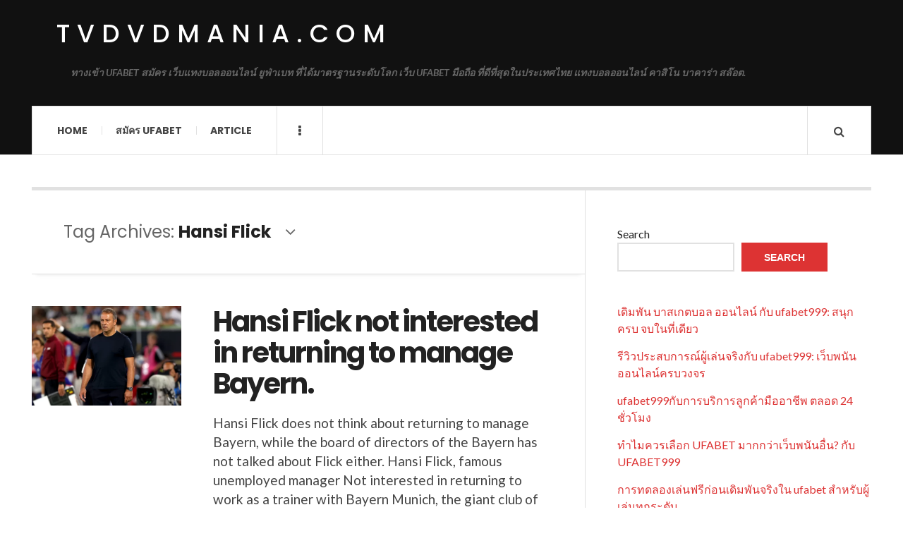

--- FILE ---
content_type: text/html; charset=UTF-8
request_url: https://tvdvdmania.com/tag/hansi-flick/
body_size: 11428
content:

<!DOCTYPE html>
<html lang="en-US">
<head>
	<meta charset="UTF-8" />
	<meta name="viewport" content="width=device-width, initial-scale=1" />
    <link rel="pingback" href="https://tvdvdmania.com/xmlrpc.php" />
    <meta name='robots' content='index, follow, max-image-preview:large, max-snippet:-1, max-video-preview:-1' />

	<!-- This site is optimized with the Yoast SEO plugin v23.4 - https://yoast.com/wordpress/plugins/seo/ -->
	<title>Hansi Flick Archives - tvdvdmania.com</title>
	<link rel="canonical" href="https://tvdvdmania.com/tag/hansi-flick/" />
	<meta property="og:locale" content="en_US" />
	<meta property="og:type" content="article" />
	<meta property="og:title" content="Hansi Flick Archives - tvdvdmania.com" />
	<meta property="og:url" content="https://tvdvdmania.com/tag/hansi-flick/" />
	<meta property="og:site_name" content="tvdvdmania.com" />
	<meta name="twitter:card" content="summary_large_image" />
	<script type="application/ld+json" class="yoast-schema-graph">{"@context":"https://schema.org","@graph":[{"@type":"CollectionPage","@id":"https://tvdvdmania.com/tag/hansi-flick/","url":"https://tvdvdmania.com/tag/hansi-flick/","name":"Hansi Flick Archives - tvdvdmania.com","isPartOf":{"@id":"https://tvdvdmania.com/#website"},"primaryImageOfPage":{"@id":"https://tvdvdmania.com/tag/hansi-flick/#primaryimage"},"image":{"@id":"https://tvdvdmania.com/tag/hansi-flick/#primaryimage"},"thumbnailUrl":"https://tvdvdmania.com/wp-content/uploads/2024/02/1-scaled.webp","breadcrumb":{"@id":"https://tvdvdmania.com/tag/hansi-flick/#breadcrumb"},"inLanguage":"en-US"},{"@type":"ImageObject","inLanguage":"en-US","@id":"https://tvdvdmania.com/tag/hansi-flick/#primaryimage","url":"https://tvdvdmania.com/wp-content/uploads/2024/02/1-scaled.webp","contentUrl":"https://tvdvdmania.com/wp-content/uploads/2024/02/1-scaled.webp","width":2560,"height":1440},{"@type":"BreadcrumbList","@id":"https://tvdvdmania.com/tag/hansi-flick/#breadcrumb","itemListElement":[{"@type":"ListItem","position":1,"name":"Home","item":"https://tvdvdmania.com/"},{"@type":"ListItem","position":2,"name":"Hansi Flick"}]},{"@type":"WebSite","@id":"https://tvdvdmania.com/#website","url":"https://tvdvdmania.com/","name":"tvdvdmania.com","description":"ทางเข้า UFABET สมัคร เว็บแทงบอลออนไลน์ ยูฟ่าเบท ที่ได้มาตรฐานระดับโลก เว็บ UFABET มือถือ ที่ดีที่สุดในประเทศไทย แทงบอลออนไลน์ คาสิโน บาคาร่า สล๊อต.","potentialAction":[{"@type":"SearchAction","target":{"@type":"EntryPoint","urlTemplate":"https://tvdvdmania.com/?s={search_term_string}"},"query-input":{"@type":"PropertyValueSpecification","valueRequired":true,"valueName":"search_term_string"}}],"inLanguage":"en-US"}]}</script>
	<!-- / Yoast SEO plugin. -->


<link rel='dns-prefetch' href='//fonts.googleapis.com' />
<link rel="alternate" type="application/rss+xml" title="tvdvdmania.com &raquo; Feed" href="https://tvdvdmania.com/feed/" />
<link rel="alternate" type="application/rss+xml" title="tvdvdmania.com &raquo; Comments Feed" href="https://tvdvdmania.com/comments/feed/" />
<link rel="alternate" type="application/rss+xml" title="tvdvdmania.com &raquo; Hansi Flick Tag Feed" href="https://tvdvdmania.com/tag/hansi-flick/feed/" />
<style id='wp-img-auto-sizes-contain-inline-css' type='text/css'>
img:is([sizes=auto i],[sizes^="auto," i]){contain-intrinsic-size:3000px 1500px}
/*# sourceURL=wp-img-auto-sizes-contain-inline-css */
</style>

<style id='wp-emoji-styles-inline-css' type='text/css'>

	img.wp-smiley, img.emoji {
		display: inline !important;
		border: none !important;
		box-shadow: none !important;
		height: 1em !important;
		width: 1em !important;
		margin: 0 0.07em !important;
		vertical-align: -0.1em !important;
		background: none !important;
		padding: 0 !important;
	}
/*# sourceURL=wp-emoji-styles-inline-css */
</style>
<link rel='stylesheet' id='wp-block-library-css' href='https://tvdvdmania.com/wp-includes/css/dist/block-library/style.min.css?ver=6.9' type='text/css' media='all' />
<style id='wp-block-heading-inline-css' type='text/css'>
h1:where(.wp-block-heading).has-background,h2:where(.wp-block-heading).has-background,h3:where(.wp-block-heading).has-background,h4:where(.wp-block-heading).has-background,h5:where(.wp-block-heading).has-background,h6:where(.wp-block-heading).has-background{padding:1.25em 2.375em}h1.has-text-align-left[style*=writing-mode]:where([style*=vertical-lr]),h1.has-text-align-right[style*=writing-mode]:where([style*=vertical-rl]),h2.has-text-align-left[style*=writing-mode]:where([style*=vertical-lr]),h2.has-text-align-right[style*=writing-mode]:where([style*=vertical-rl]),h3.has-text-align-left[style*=writing-mode]:where([style*=vertical-lr]),h3.has-text-align-right[style*=writing-mode]:where([style*=vertical-rl]),h4.has-text-align-left[style*=writing-mode]:where([style*=vertical-lr]),h4.has-text-align-right[style*=writing-mode]:where([style*=vertical-rl]),h5.has-text-align-left[style*=writing-mode]:where([style*=vertical-lr]),h5.has-text-align-right[style*=writing-mode]:where([style*=vertical-rl]),h6.has-text-align-left[style*=writing-mode]:where([style*=vertical-lr]),h6.has-text-align-right[style*=writing-mode]:where([style*=vertical-rl]){rotate:180deg}
/*# sourceURL=https://tvdvdmania.com/wp-includes/blocks/heading/style.min.css */
</style>
<style id='wp-block-latest-comments-inline-css' type='text/css'>
ol.wp-block-latest-comments{box-sizing:border-box;margin-left:0}:where(.wp-block-latest-comments:not([style*=line-height] .wp-block-latest-comments__comment)){line-height:1.1}:where(.wp-block-latest-comments:not([style*=line-height] .wp-block-latest-comments__comment-excerpt p)){line-height:1.8}.has-dates :where(.wp-block-latest-comments:not([style*=line-height])),.has-excerpts :where(.wp-block-latest-comments:not([style*=line-height])){line-height:1.5}.wp-block-latest-comments .wp-block-latest-comments{padding-left:0}.wp-block-latest-comments__comment{list-style:none;margin-bottom:1em}.has-avatars .wp-block-latest-comments__comment{list-style:none;min-height:2.25em}.has-avatars .wp-block-latest-comments__comment .wp-block-latest-comments__comment-excerpt,.has-avatars .wp-block-latest-comments__comment .wp-block-latest-comments__comment-meta{margin-left:3.25em}.wp-block-latest-comments__comment-excerpt p{font-size:.875em;margin:.36em 0 1.4em}.wp-block-latest-comments__comment-date{display:block;font-size:.75em}.wp-block-latest-comments .avatar,.wp-block-latest-comments__comment-avatar{border-radius:1.5em;display:block;float:left;height:2.5em;margin-right:.75em;width:2.5em}.wp-block-latest-comments[class*=-font-size] a,.wp-block-latest-comments[style*=font-size] a{font-size:inherit}
/*# sourceURL=https://tvdvdmania.com/wp-includes/blocks/latest-comments/style.min.css */
</style>
<style id='wp-block-latest-posts-inline-css' type='text/css'>
.wp-block-latest-posts{box-sizing:border-box}.wp-block-latest-posts.alignleft{margin-right:2em}.wp-block-latest-posts.alignright{margin-left:2em}.wp-block-latest-posts.wp-block-latest-posts__list{list-style:none}.wp-block-latest-posts.wp-block-latest-posts__list li{clear:both;overflow-wrap:break-word}.wp-block-latest-posts.is-grid{display:flex;flex-wrap:wrap}.wp-block-latest-posts.is-grid li{margin:0 1.25em 1.25em 0;width:100%}@media (min-width:600px){.wp-block-latest-posts.columns-2 li{width:calc(50% - .625em)}.wp-block-latest-posts.columns-2 li:nth-child(2n){margin-right:0}.wp-block-latest-posts.columns-3 li{width:calc(33.33333% - .83333em)}.wp-block-latest-posts.columns-3 li:nth-child(3n){margin-right:0}.wp-block-latest-posts.columns-4 li{width:calc(25% - .9375em)}.wp-block-latest-posts.columns-4 li:nth-child(4n){margin-right:0}.wp-block-latest-posts.columns-5 li{width:calc(20% - 1em)}.wp-block-latest-posts.columns-5 li:nth-child(5n){margin-right:0}.wp-block-latest-posts.columns-6 li{width:calc(16.66667% - 1.04167em)}.wp-block-latest-posts.columns-6 li:nth-child(6n){margin-right:0}}:root :where(.wp-block-latest-posts.is-grid){padding:0}:root :where(.wp-block-latest-posts.wp-block-latest-posts__list){padding-left:0}.wp-block-latest-posts__post-author,.wp-block-latest-posts__post-date{display:block;font-size:.8125em}.wp-block-latest-posts__post-excerpt,.wp-block-latest-posts__post-full-content{margin-bottom:1em;margin-top:.5em}.wp-block-latest-posts__featured-image a{display:inline-block}.wp-block-latest-posts__featured-image img{height:auto;max-width:100%;width:auto}.wp-block-latest-posts__featured-image.alignleft{float:left;margin-right:1em}.wp-block-latest-posts__featured-image.alignright{float:right;margin-left:1em}.wp-block-latest-posts__featured-image.aligncenter{margin-bottom:1em;text-align:center}
/*# sourceURL=https://tvdvdmania.com/wp-includes/blocks/latest-posts/style.min.css */
</style>
<style id='wp-block-search-inline-css' type='text/css'>
.wp-block-search__button{margin-left:10px;word-break:normal}.wp-block-search__button.has-icon{line-height:0}.wp-block-search__button svg{height:1.25em;min-height:24px;min-width:24px;width:1.25em;fill:currentColor;vertical-align:text-bottom}:where(.wp-block-search__button){border:1px solid #ccc;padding:6px 10px}.wp-block-search__inside-wrapper{display:flex;flex:auto;flex-wrap:nowrap;max-width:100%}.wp-block-search__label{width:100%}.wp-block-search.wp-block-search__button-only .wp-block-search__button{box-sizing:border-box;display:flex;flex-shrink:0;justify-content:center;margin-left:0;max-width:100%}.wp-block-search.wp-block-search__button-only .wp-block-search__inside-wrapper{min-width:0!important;transition-property:width}.wp-block-search.wp-block-search__button-only .wp-block-search__input{flex-basis:100%;transition-duration:.3s}.wp-block-search.wp-block-search__button-only.wp-block-search__searchfield-hidden,.wp-block-search.wp-block-search__button-only.wp-block-search__searchfield-hidden .wp-block-search__inside-wrapper{overflow:hidden}.wp-block-search.wp-block-search__button-only.wp-block-search__searchfield-hidden .wp-block-search__input{border-left-width:0!important;border-right-width:0!important;flex-basis:0;flex-grow:0;margin:0;min-width:0!important;padding-left:0!important;padding-right:0!important;width:0!important}:where(.wp-block-search__input){appearance:none;border:1px solid #949494;flex-grow:1;font-family:inherit;font-size:inherit;font-style:inherit;font-weight:inherit;letter-spacing:inherit;line-height:inherit;margin-left:0;margin-right:0;min-width:3rem;padding:8px;text-decoration:unset!important;text-transform:inherit}:where(.wp-block-search__button-inside .wp-block-search__inside-wrapper){background-color:#fff;border:1px solid #949494;box-sizing:border-box;padding:4px}:where(.wp-block-search__button-inside .wp-block-search__inside-wrapper) .wp-block-search__input{border:none;border-radius:0;padding:0 4px}:where(.wp-block-search__button-inside .wp-block-search__inside-wrapper) .wp-block-search__input:focus{outline:none}:where(.wp-block-search__button-inside .wp-block-search__inside-wrapper) :where(.wp-block-search__button){padding:4px 8px}.wp-block-search.aligncenter .wp-block-search__inside-wrapper{margin:auto}.wp-block[data-align=right] .wp-block-search.wp-block-search__button-only .wp-block-search__inside-wrapper{float:right}
/*# sourceURL=https://tvdvdmania.com/wp-includes/blocks/search/style.min.css */
</style>
<style id='wp-block-tag-cloud-inline-css' type='text/css'>
.wp-block-tag-cloud{box-sizing:border-box}.wp-block-tag-cloud.aligncenter{justify-content:center;text-align:center}.wp-block-tag-cloud a{display:inline-block;margin-right:5px}.wp-block-tag-cloud span{display:inline-block;margin-left:5px;text-decoration:none}:root :where(.wp-block-tag-cloud.is-style-outline){display:flex;flex-wrap:wrap;gap:1ch}:root :where(.wp-block-tag-cloud.is-style-outline a){border:1px solid;font-size:unset!important;margin-right:0;padding:1ch 2ch;text-decoration:none!important}
/*# sourceURL=https://tvdvdmania.com/wp-includes/blocks/tag-cloud/style.min.css */
</style>
<style id='wp-block-group-inline-css' type='text/css'>
.wp-block-group{box-sizing:border-box}:where(.wp-block-group.wp-block-group-is-layout-constrained){position:relative}
/*# sourceURL=https://tvdvdmania.com/wp-includes/blocks/group/style.min.css */
</style>
<style id='wp-block-paragraph-inline-css' type='text/css'>
.is-small-text{font-size:.875em}.is-regular-text{font-size:1em}.is-large-text{font-size:2.25em}.is-larger-text{font-size:3em}.has-drop-cap:not(:focus):first-letter{float:left;font-size:8.4em;font-style:normal;font-weight:100;line-height:.68;margin:.05em .1em 0 0;text-transform:uppercase}body.rtl .has-drop-cap:not(:focus):first-letter{float:none;margin-left:.1em}p.has-drop-cap.has-background{overflow:hidden}:root :where(p.has-background){padding:1.25em 2.375em}:where(p.has-text-color:not(.has-link-color)) a{color:inherit}p.has-text-align-left[style*="writing-mode:vertical-lr"],p.has-text-align-right[style*="writing-mode:vertical-rl"]{rotate:180deg}
/*# sourceURL=https://tvdvdmania.com/wp-includes/blocks/paragraph/style.min.css */
</style>
<style id='global-styles-inline-css' type='text/css'>
:root{--wp--preset--aspect-ratio--square: 1;--wp--preset--aspect-ratio--4-3: 4/3;--wp--preset--aspect-ratio--3-4: 3/4;--wp--preset--aspect-ratio--3-2: 3/2;--wp--preset--aspect-ratio--2-3: 2/3;--wp--preset--aspect-ratio--16-9: 16/9;--wp--preset--aspect-ratio--9-16: 9/16;--wp--preset--color--black: #000000;--wp--preset--color--cyan-bluish-gray: #abb8c3;--wp--preset--color--white: #ffffff;--wp--preset--color--pale-pink: #f78da7;--wp--preset--color--vivid-red: #cf2e2e;--wp--preset--color--luminous-vivid-orange: #ff6900;--wp--preset--color--luminous-vivid-amber: #fcb900;--wp--preset--color--light-green-cyan: #7bdcb5;--wp--preset--color--vivid-green-cyan: #00d084;--wp--preset--color--pale-cyan-blue: #8ed1fc;--wp--preset--color--vivid-cyan-blue: #0693e3;--wp--preset--color--vivid-purple: #9b51e0;--wp--preset--gradient--vivid-cyan-blue-to-vivid-purple: linear-gradient(135deg,rgb(6,147,227) 0%,rgb(155,81,224) 100%);--wp--preset--gradient--light-green-cyan-to-vivid-green-cyan: linear-gradient(135deg,rgb(122,220,180) 0%,rgb(0,208,130) 100%);--wp--preset--gradient--luminous-vivid-amber-to-luminous-vivid-orange: linear-gradient(135deg,rgb(252,185,0) 0%,rgb(255,105,0) 100%);--wp--preset--gradient--luminous-vivid-orange-to-vivid-red: linear-gradient(135deg,rgb(255,105,0) 0%,rgb(207,46,46) 100%);--wp--preset--gradient--very-light-gray-to-cyan-bluish-gray: linear-gradient(135deg,rgb(238,238,238) 0%,rgb(169,184,195) 100%);--wp--preset--gradient--cool-to-warm-spectrum: linear-gradient(135deg,rgb(74,234,220) 0%,rgb(151,120,209) 20%,rgb(207,42,186) 40%,rgb(238,44,130) 60%,rgb(251,105,98) 80%,rgb(254,248,76) 100%);--wp--preset--gradient--blush-light-purple: linear-gradient(135deg,rgb(255,206,236) 0%,rgb(152,150,240) 100%);--wp--preset--gradient--blush-bordeaux: linear-gradient(135deg,rgb(254,205,165) 0%,rgb(254,45,45) 50%,rgb(107,0,62) 100%);--wp--preset--gradient--luminous-dusk: linear-gradient(135deg,rgb(255,203,112) 0%,rgb(199,81,192) 50%,rgb(65,88,208) 100%);--wp--preset--gradient--pale-ocean: linear-gradient(135deg,rgb(255,245,203) 0%,rgb(182,227,212) 50%,rgb(51,167,181) 100%);--wp--preset--gradient--electric-grass: linear-gradient(135deg,rgb(202,248,128) 0%,rgb(113,206,126) 100%);--wp--preset--gradient--midnight: linear-gradient(135deg,rgb(2,3,129) 0%,rgb(40,116,252) 100%);--wp--preset--font-size--small: 13px;--wp--preset--font-size--medium: 20px;--wp--preset--font-size--large: 36px;--wp--preset--font-size--x-large: 42px;--wp--preset--spacing--20: 0.44rem;--wp--preset--spacing--30: 0.67rem;--wp--preset--spacing--40: 1rem;--wp--preset--spacing--50: 1.5rem;--wp--preset--spacing--60: 2.25rem;--wp--preset--spacing--70: 3.38rem;--wp--preset--spacing--80: 5.06rem;--wp--preset--shadow--natural: 6px 6px 9px rgba(0, 0, 0, 0.2);--wp--preset--shadow--deep: 12px 12px 50px rgba(0, 0, 0, 0.4);--wp--preset--shadow--sharp: 6px 6px 0px rgba(0, 0, 0, 0.2);--wp--preset--shadow--outlined: 6px 6px 0px -3px rgb(255, 255, 255), 6px 6px rgb(0, 0, 0);--wp--preset--shadow--crisp: 6px 6px 0px rgb(0, 0, 0);}:where(.is-layout-flex){gap: 0.5em;}:where(.is-layout-grid){gap: 0.5em;}body .is-layout-flex{display: flex;}.is-layout-flex{flex-wrap: wrap;align-items: center;}.is-layout-flex > :is(*, div){margin: 0;}body .is-layout-grid{display: grid;}.is-layout-grid > :is(*, div){margin: 0;}:where(.wp-block-columns.is-layout-flex){gap: 2em;}:where(.wp-block-columns.is-layout-grid){gap: 2em;}:where(.wp-block-post-template.is-layout-flex){gap: 1.25em;}:where(.wp-block-post-template.is-layout-grid){gap: 1.25em;}.has-black-color{color: var(--wp--preset--color--black) !important;}.has-cyan-bluish-gray-color{color: var(--wp--preset--color--cyan-bluish-gray) !important;}.has-white-color{color: var(--wp--preset--color--white) !important;}.has-pale-pink-color{color: var(--wp--preset--color--pale-pink) !important;}.has-vivid-red-color{color: var(--wp--preset--color--vivid-red) !important;}.has-luminous-vivid-orange-color{color: var(--wp--preset--color--luminous-vivid-orange) !important;}.has-luminous-vivid-amber-color{color: var(--wp--preset--color--luminous-vivid-amber) !important;}.has-light-green-cyan-color{color: var(--wp--preset--color--light-green-cyan) !important;}.has-vivid-green-cyan-color{color: var(--wp--preset--color--vivid-green-cyan) !important;}.has-pale-cyan-blue-color{color: var(--wp--preset--color--pale-cyan-blue) !important;}.has-vivid-cyan-blue-color{color: var(--wp--preset--color--vivid-cyan-blue) !important;}.has-vivid-purple-color{color: var(--wp--preset--color--vivid-purple) !important;}.has-black-background-color{background-color: var(--wp--preset--color--black) !important;}.has-cyan-bluish-gray-background-color{background-color: var(--wp--preset--color--cyan-bluish-gray) !important;}.has-white-background-color{background-color: var(--wp--preset--color--white) !important;}.has-pale-pink-background-color{background-color: var(--wp--preset--color--pale-pink) !important;}.has-vivid-red-background-color{background-color: var(--wp--preset--color--vivid-red) !important;}.has-luminous-vivid-orange-background-color{background-color: var(--wp--preset--color--luminous-vivid-orange) !important;}.has-luminous-vivid-amber-background-color{background-color: var(--wp--preset--color--luminous-vivid-amber) !important;}.has-light-green-cyan-background-color{background-color: var(--wp--preset--color--light-green-cyan) !important;}.has-vivid-green-cyan-background-color{background-color: var(--wp--preset--color--vivid-green-cyan) !important;}.has-pale-cyan-blue-background-color{background-color: var(--wp--preset--color--pale-cyan-blue) !important;}.has-vivid-cyan-blue-background-color{background-color: var(--wp--preset--color--vivid-cyan-blue) !important;}.has-vivid-purple-background-color{background-color: var(--wp--preset--color--vivid-purple) !important;}.has-black-border-color{border-color: var(--wp--preset--color--black) !important;}.has-cyan-bluish-gray-border-color{border-color: var(--wp--preset--color--cyan-bluish-gray) !important;}.has-white-border-color{border-color: var(--wp--preset--color--white) !important;}.has-pale-pink-border-color{border-color: var(--wp--preset--color--pale-pink) !important;}.has-vivid-red-border-color{border-color: var(--wp--preset--color--vivid-red) !important;}.has-luminous-vivid-orange-border-color{border-color: var(--wp--preset--color--luminous-vivid-orange) !important;}.has-luminous-vivid-amber-border-color{border-color: var(--wp--preset--color--luminous-vivid-amber) !important;}.has-light-green-cyan-border-color{border-color: var(--wp--preset--color--light-green-cyan) !important;}.has-vivid-green-cyan-border-color{border-color: var(--wp--preset--color--vivid-green-cyan) !important;}.has-pale-cyan-blue-border-color{border-color: var(--wp--preset--color--pale-cyan-blue) !important;}.has-vivid-cyan-blue-border-color{border-color: var(--wp--preset--color--vivid-cyan-blue) !important;}.has-vivid-purple-border-color{border-color: var(--wp--preset--color--vivid-purple) !important;}.has-vivid-cyan-blue-to-vivid-purple-gradient-background{background: var(--wp--preset--gradient--vivid-cyan-blue-to-vivid-purple) !important;}.has-light-green-cyan-to-vivid-green-cyan-gradient-background{background: var(--wp--preset--gradient--light-green-cyan-to-vivid-green-cyan) !important;}.has-luminous-vivid-amber-to-luminous-vivid-orange-gradient-background{background: var(--wp--preset--gradient--luminous-vivid-amber-to-luminous-vivid-orange) !important;}.has-luminous-vivid-orange-to-vivid-red-gradient-background{background: var(--wp--preset--gradient--luminous-vivid-orange-to-vivid-red) !important;}.has-very-light-gray-to-cyan-bluish-gray-gradient-background{background: var(--wp--preset--gradient--very-light-gray-to-cyan-bluish-gray) !important;}.has-cool-to-warm-spectrum-gradient-background{background: var(--wp--preset--gradient--cool-to-warm-spectrum) !important;}.has-blush-light-purple-gradient-background{background: var(--wp--preset--gradient--blush-light-purple) !important;}.has-blush-bordeaux-gradient-background{background: var(--wp--preset--gradient--blush-bordeaux) !important;}.has-luminous-dusk-gradient-background{background: var(--wp--preset--gradient--luminous-dusk) !important;}.has-pale-ocean-gradient-background{background: var(--wp--preset--gradient--pale-ocean) !important;}.has-electric-grass-gradient-background{background: var(--wp--preset--gradient--electric-grass) !important;}.has-midnight-gradient-background{background: var(--wp--preset--gradient--midnight) !important;}.has-small-font-size{font-size: var(--wp--preset--font-size--small) !important;}.has-medium-font-size{font-size: var(--wp--preset--font-size--medium) !important;}.has-large-font-size{font-size: var(--wp--preset--font-size--large) !important;}.has-x-large-font-size{font-size: var(--wp--preset--font-size--x-large) !important;}
/*# sourceURL=global-styles-inline-css */
</style>

<style id='classic-theme-styles-inline-css' type='text/css'>
/*! This file is auto-generated */
.wp-block-button__link{color:#fff;background-color:#32373c;border-radius:9999px;box-shadow:none;text-decoration:none;padding:calc(.667em + 2px) calc(1.333em + 2px);font-size:1.125em}.wp-block-file__button{background:#32373c;color:#fff;text-decoration:none}
/*# sourceURL=/wp-includes/css/classic-themes.min.css */
</style>
<link rel='stylesheet' id='ac_style-css' href='https://tvdvdmania.com/wp-content/themes/justwrite/style.css?ver=2.0.3.6' type='text/css' media='all' />
<link rel='stylesheet' id='ac_icons-css' href='https://tvdvdmania.com/wp-content/themes/justwrite/assets/icons/css/font-awesome.min.css?ver=4.7.0' type='text/css' media='all' />
<link rel='stylesheet' id='ac_webfonts_style5-css' href='//fonts.googleapis.com/css?family=Poppins%3A400%2C500%2C700%7CLato%3A400%2C700%2C900%2C400italic%2C700italic' type='text/css' media='all' />
<link rel='stylesheet' id='ac_webfonts_selected-style5-css' href='https://tvdvdmania.com/wp-content/themes/justwrite/assets/css/font-style5.css' type='text/css' media='all' />
<script type="text/javascript" src="https://tvdvdmania.com/wp-includes/js/jquery/jquery.min.js?ver=3.7.1" id="jquery-core-js"></script>
<script type="text/javascript" src="https://tvdvdmania.com/wp-includes/js/jquery/jquery-migrate.min.js?ver=3.4.1" id="jquery-migrate-js"></script>
<script type="text/javascript" src="https://tvdvdmania.com/wp-content/themes/justwrite/assets/js/html5.js?ver=3.7.0" id="ac_js_html5-js"></script>
<link rel="https://api.w.org/" href="https://tvdvdmania.com/wp-json/" /><link rel="alternate" title="JSON" type="application/json" href="https://tvdvdmania.com/wp-json/wp/v2/tags/94" /><link rel="EditURI" type="application/rsd+xml" title="RSD" href="https://tvdvdmania.com/xmlrpc.php?rsd" />
<meta name="generator" content="WordPress 6.9" />
      <!-- Customizer - Saved Styles-->
      <style type="text/css">
						
			</style><!-- END Customizer - Saved Styles -->
	</head>

<body class="archive tag tag-hansi-flick tag-94 wp-theme-justwrite">

<header id="main-header" class="header-wrap">

<div class="wrap">

	<div class="top logo-text clearfix">
    
    	<div class="logo logo-text">
        	<a href="https://tvdvdmania.com" title="tvdvdmania.com" class="logo-contents logo-text">tvdvdmania.com</a>
                        <h2 class="description">ทางเข้า UFABET สมัคร เว็บแทงบอลออนไลน์ ยูฟ่าเบท ที่ได้มาตรฐานระดับโลก เว็บ UFABET มือถือ ที่ดีที่สุดในประเทศไทย แทงบอลออนไลน์ คาสิโน บาคาร่า สล๊อต.</h2>
                    </div><!-- END .logo -->
        
                
    </div><!-- END .top -->
    
    
    <nav class="menu-wrap" role="navigation">
		<ul class="menu-main mobile-menu superfish"><li id="menu-item-11" class="menu-item menu-item-type-custom menu-item-object-custom menu-item-home menu-item-11"><a href="https://tvdvdmania.com">Home</a></li>
<li id="menu-item-12" class="menu-item menu-item-type-custom menu-item-object-custom menu-item-12"><a href="https://ufabet999.com">สมัคร ufabet</a></li>
<li id="menu-item-14" class="menu-item menu-item-type-taxonomy menu-item-object-category menu-item-14"><a href="https://tvdvdmania.com/category/article/">Article</a></li>
</ul>        
        <a href="#" class="mobile-menu-button"><i class="fa fa-navicon"></i> </a>
                        <a href="#" class="browse-more" id="browse-more"><i class="fa fa-ellipsis-v"></i> </a>
                        <a href="#" class="search-button"><i class="fa fa-search"></i> </a>
        <ul class="header-social-icons clearfix"><li><a href="https://tvdvdmania.com/feed/" class="social-btn right rss"><i class="fa fa-rss"></i> </a></li></ul><!-- END .header-social-icons -->        
        
        
        <div class="search-wrap nobs">
        	<form role="search" id="header-search" method="get" class="search-form" action="https://tvdvdmania.com/">
            	<input type="submit" class="search-submit" value="Search" />
            	<div class="field-wrap">
					<input type="search" class="search-field" placeholder="type your keywords ..." value="" name="s" title="Search for:" />
				</div>
			</form>
        </div><!-- END .search-wrap -->
        
    </nav><!-- END .menu-wrap -->
    
        
</div><!-- END .wrap -->
</header><!-- END .header-wrap -->


<div class="wrap" id="content-wrap">


<section class="container main-section clearfix">
	
    
<section class="mini-sidebar">
		<header class="browse-by-wrap clearfix">
    	<h2 class="browse-by-title">Browse By</h2>
        <a href="#" class="close-browse-by"><i class="fa fa-times"></i></a>
    </header><!-- END .browse-by -->
    
        
             
	<aside class="side-box">
		<h3 class="sidebar-heading">Archives</h3>
		<nav class="sb-content clearfix">
			<ul class="normal-list">
					<li><a href='https://tvdvdmania.com/2026/01/'>January 2026</a></li>
	<li><a href='https://tvdvdmania.com/2025/11/'>November 2025</a></li>
	<li><a href='https://tvdvdmania.com/2025/06/'>June 2025</a></li>
	<li><a href='https://tvdvdmania.com/2025/04/'>April 2025</a></li>
	<li><a href='https://tvdvdmania.com/2025/02/'>February 2025</a></li>
	<li><a href='https://tvdvdmania.com/2024/09/'>September 2024</a></li>
	<li><a href='https://tvdvdmania.com/2024/05/'>May 2024</a></li>
	<li><a href='https://tvdvdmania.com/2024/02/'>February 2024</a></li>
	<li><a href='https://tvdvdmania.com/2023/12/'>December 2023</a></li>
	<li><a href='https://tvdvdmania.com/2023/08/'>August 2023</a></li>
	<li><a href='https://tvdvdmania.com/2023/05/'>May 2023</a></li>
	<li><a href='https://tvdvdmania.com/2022/05/'>May 2022</a></li>
			</ul>
		</nav><!-- END .sb-content -->
	</aside><!-- END .sidebox -->
    
    <div class="side-box larger">
    		<h3 class="sidebar-heading">Calendar</h3>
            <div class="sb-content clearfix">
            	<table id="wp-calendar" class="wp-calendar-table">
	<caption>January 2026</caption>
	<thead>
	<tr>
		<th scope="col" aria-label="Monday">M</th>
		<th scope="col" aria-label="Tuesday">T</th>
		<th scope="col" aria-label="Wednesday">W</th>
		<th scope="col" aria-label="Thursday">T</th>
		<th scope="col" aria-label="Friday">F</th>
		<th scope="col" aria-label="Saturday">S</th>
		<th scope="col" aria-label="Sunday">S</th>
	</tr>
	</thead>
	<tbody>
	<tr>
		<td colspan="3" class="pad">&nbsp;</td><td>1</td><td>2</td><td>3</td><td>4</td>
	</tr>
	<tr>
		<td>5</td><td>6</td><td>7</td><td>8</td><td>9</td><td>10</td><td>11</td>
	</tr>
	<tr>
		<td>12</td><td>13</td><td>14</td><td><a href="https://tvdvdmania.com/2026/01/15/" aria-label="Posts published on January 15, 2026">15</a></td><td>16</td><td>17</td><td>18</td>
	</tr>
	<tr>
		<td>19</td><td>20</td><td id="today">21</td><td>22</td><td>23</td><td>24</td><td>25</td>
	</tr>
	<tr>
		<td>26</td><td>27</td><td>28</td><td>29</td><td>30</td><td>31</td>
		<td class="pad" colspan="1">&nbsp;</td>
	</tr>
	</tbody>
	</table><nav aria-label="Previous and next months" class="wp-calendar-nav">
		<span class="wp-calendar-nav-prev"><a href="https://tvdvdmania.com/2025/11/">&laquo; Nov</a></span>
		<span class="pad">&nbsp;</span>
		<span class="wp-calendar-nav-next">&nbsp;</span>
	</nav>		</div><!-- END .sb-content -->
	</div><!-- END .sidebox -->
    
    <div class="wrap-over-1600">
    	<!-- 
        	 If you want to add something in this sidebar please place your code bellow. 
        	 It will show up only when your screen resolution is above 1600 pixels.	
		-->
		
                
    </div><!-- END .wrap-over-1600 -->
    </section><!-- END .mini-sidebar -->

<div class="mini-sidebar-bg"></div>
    
    <div class="wrap-template-1 clearfix">
    
    <section class="content-wrap with-title" role="main">
    
    	<header class="main-page-title">
        	<h1 class="page-title">Tag Archives: <span>Hansi Flick</span><i class="fa fa-angle-down"></i> </h1>
        </header>
    
    	<div class="posts-wrap clearfix">
        
        
<article id="post-216" class="post-template-1 clearfix post-216 post type-post status-publish format-standard has-post-thumbnail hentry category-sportnews-and-football tag-barcelona tag-bayern tag-football tag-german-bundesliga tag-hansi-flick tag-lazio tag-leverkusen tag-news tag-premier-league tag-sport tag-thomas-tuchel tag-ufabet">
		<figure class="post-thumbnail">
    	<img width="600" height="400" src="https://tvdvdmania.com/wp-content/uploads/2024/02/1-600x400.webp" class="attachment-ac-post-thumbnail size-ac-post-thumbnail wp-post-image" alt="" decoding="async" fetchpriority="high" srcset="https://tvdvdmania.com/wp-content/uploads/2024/02/1-600x400.webp 600w, https://tvdvdmania.com/wp-content/uploads/2024/02/1-210x140.webp 210w" sizes="(max-width: 600px) 100vw, 600px" />	</figure>
    	<div class="post-content">
    	<h2 class="title"><a href="https://tvdvdmania.com/sportnews-and-football/hansi-flick-not-interested-in-returning-to-manage-bayern/" rel="bookmark">Hansi Flick not interested in returning to manage Bayern.</a></h2>		<p>Hansi Flick does not think about returning to manage Bayern, while the board of directors of the Bayern has not talked about Flick either. Hansi Flick, famous unemployed manager Not interested in returning to work as a trainer with Bayern Munich, the giant club of</p>
        <footer class="details">
        	<span class="post-small-button left p-read-more" id="share-216-rm">
            	<a href="https://tvdvdmania.com/sportnews-and-football/hansi-flick-not-interested-in-returning-to-manage-bayern/" rel="nofollow" title="Read More..."><i class="fa fa-ellipsis-h fa-lg"></i></a>
			</span>
                        <time class="detail left index-post-date" datetime="2024-02-23">Feb 23, 2024</time>
			<span class="detail left index-post-author"><em>by</em> <a href="https://tvdvdmania.com/author/admin/" title="Posts by admin" rel="author">admin</a></span>
			<span class="detail left index-post-category"><em>in</em> <a href="https://tvdvdmania.com/category/sportnews-and-football/" title="View all posts in Sportnews and Football" >Sportnews and Football</a> </span>		</footer><!-- END .details -->
	</div><!-- END .post-content -->
</article><!-- END #post-216 .post-template-1 -->
        
        </div><!-- END .posts-wrap -->
        
                
    </section><!-- END .content-wrap -->
    
    
<section class="sidebar clearfix">
	<aside id="block-2" class="side-box clearfix widget widget_block widget_search"><div class="sb-content clearfix"><form role="search" method="get" action="https://tvdvdmania.com/" class="wp-block-search__button-outside wp-block-search__text-button wp-block-search"    ><label class="wp-block-search__label" for="wp-block-search__input-1" >Search</label><div class="wp-block-search__inside-wrapper" ><input class="wp-block-search__input" id="wp-block-search__input-1" placeholder="" value="" type="search" name="s" required /><button aria-label="Search" class="wp-block-search__button wp-element-button" type="submit" >Search</button></div></form></div></aside><!-- END .sidebox .widget --><aside id="block-3" class="side-box clearfix widget widget_block"><div class="sb-content clearfix">
<div class="wp-block-group"><div class="wp-block-group__inner-container is-layout-flow wp-block-group-is-layout-flow"><ul class="wp-block-latest-posts__list wp-block-latest-posts"><li><a class="wp-block-latest-posts__post-title" href="https://tvdvdmania.com/article/%e0%b9%80%e0%b8%94%e0%b8%b4%e0%b8%a1%e0%b8%9e%e0%b8%b1%e0%b8%99-%e0%b8%9a%e0%b8%b2%e0%b8%aa%e0%b9%80%e0%b8%81%e0%b8%95%e0%b8%9a%e0%b8%ad%e0%b8%a5-%e0%b8%ad%e0%b8%ad%e0%b8%99%e0%b9%84%e0%b8%a5%e0%b8%99/">เดิมพัน บาสเกตบอล ออนไลน์ กับ ufabet999: สนุก ครบ จบในที่เดียว</a></li>
<li><a class="wp-block-latest-posts__post-title" href="https://tvdvdmania.com/article/%e0%b8%a3%e0%b8%b5%e0%b8%a7%e0%b8%b4%e0%b8%a7%e0%b8%9b%e0%b8%a3%e0%b8%b0%e0%b8%aa%e0%b8%9a%e0%b8%81%e0%b8%b2%e0%b8%a3%e0%b8%93%e0%b9%8c%e0%b8%9c%e0%b8%b9%e0%b9%89%e0%b9%80%e0%b8%a5%e0%b9%88%e0%b8%99/">รีวิวประสบการณ์ผู้เล่นจริงกับ ufabet999: เว็บพนันออนไลน์ครบวงจร</a></li>
<li><a class="wp-block-latest-posts__post-title" href="https://tvdvdmania.com/article/ufabet999%e0%b8%81%e0%b8%b1%e0%b8%9a%e0%b8%81%e0%b8%b2%e0%b8%a3%e0%b8%9a%e0%b8%a3%e0%b8%b4%e0%b8%81%e0%b8%b2%e0%b8%a3%e0%b8%a5%e0%b8%b9%e0%b8%81%e0%b8%84%e0%b9%89%e0%b8%b2%e0%b8%a1%e0%b8%b7%e0%b8%ad/">ufabet999กับการบริการลูกค้ามืออาชีพ ตลอด 24 ชั่วโมง</a></li>
<li><a class="wp-block-latest-posts__post-title" href="https://tvdvdmania.com/article/%e0%b8%97%e0%b8%b3%e0%b9%84%e0%b8%a1%e0%b8%84%e0%b8%a7%e0%b8%a3%e0%b9%80%e0%b8%a5%e0%b8%b7%e0%b8%ad%e0%b8%81-ufabet-%e0%b8%a1%e0%b8%b2%e0%b8%81%e0%b8%81%e0%b8%a7%e0%b9%88%e0%b8%b2%e0%b9%80%e0%b8%a7/">ทำไมควรเลือก UFABET มากกว่าเว็บพนันอื่น? กับ UFABET999</a></li>
<li><a class="wp-block-latest-posts__post-title" href="https://tvdvdmania.com/article/%e0%b8%81%e0%b8%b2%e0%b8%a3%e0%b8%97%e0%b8%94%e0%b8%a5%e0%b8%ad%e0%b8%87%e0%b9%80%e0%b8%a5%e0%b9%88%e0%b8%99%e0%b8%9f%e0%b8%a3%e0%b8%b5%e0%b8%81%e0%b9%88%e0%b8%ad%e0%b8%99%e0%b9%80%e0%b8%94%e0%b8%b4/">การทดลองเล่นฟรีก่อนเดิมพันจริงใน ufabet สำหรับผู้เล่นทุกระดับ</a></li>
</ul></div></div>
</div></aside><!-- END .sidebox .widget --><aside id="block-4" class="side-box clearfix widget widget_block"><div class="sb-content clearfix">
<div class="wp-block-group"><div class="wp-block-group__inner-container is-layout-flow wp-block-group-is-layout-flow"><div class="no-comments wp-block-latest-comments">No comments to show.</div></div></div>
</div></aside><!-- END .sidebox .widget --><aside id="block-7" class="side-box clearfix widget widget_block widget_tag_cloud"><div class="sb-content clearfix"><p class="wp-block-tag-cloud"><a href="https://tvdvdmania.com/tag/ajax/" class="tag-cloud-link tag-link-7 tag-link-position-1" style="font-size: 13.25pt;" aria-label="Ajax (2 items)">Ajax</a>
<a href="https://tvdvdmania.com/tag/alexander-arnold/" class="tag-cloud-link tag-link-118 tag-link-position-2" style="font-size: 8pt;" aria-label="Alexander-Arnold (1 item)">Alexander-Arnold</a>
<a href="https://tvdvdmania.com/tag/antioxidant/" class="tag-cloud-link tag-link-124 tag-link-position-3" style="font-size: 8pt;" aria-label="antioxidant (1 item)">antioxidant</a>
<a href="https://tvdvdmania.com/tag/arsenal/" class="tag-cloud-link tag-link-14 tag-link-position-4" style="font-size: 13.25pt;" aria-label="Arsenal (2 items)">Arsenal</a>
<a href="https://tvdvdmania.com/tag/based-casino/" class="tag-cloud-link tag-link-107 tag-link-position-5" style="font-size: 8pt;" aria-label="based casino (1 item)">based casino</a>
<a href="https://tvdvdmania.com/tag/benefits-of-yogurt-for-women/" class="tag-cloud-link tag-link-122 tag-link-position-6" style="font-size: 8pt;" aria-label="benefits of yogurt for women (1 item)">benefits of yogurt for women</a>
<a href="https://tvdvdmania.com/tag/bonuses/" class="tag-cloud-link tag-link-109 tag-link-position-7" style="font-size: 13.25pt;" aria-label="bonuses (2 items)">bonuses</a>
<a href="https://tvdvdmania.com/tag/brazilian-serie-a-club/" class="tag-cloud-link tag-link-119 tag-link-position-8" style="font-size: 8pt;" aria-label="Brazilian Serie A club (1 item)">Brazilian Serie A club</a>
<a href="https://tvdvdmania.com/tag/casino/" class="tag-cloud-link tag-link-32 tag-link-position-9" style="font-size: 13.25pt;" aria-label="casino (2 items)">casino</a>
<a href="https://tvdvdmania.com/tag/casino-game/" class="tag-cloud-link tag-link-46 tag-link-position-10" style="font-size: 13.25pt;" aria-label="casino game (2 items)">casino game</a>
<a href="https://tvdvdmania.com/tag/casino-payout/" class="tag-cloud-link tag-link-110 tag-link-position-11" style="font-size: 8pt;" aria-label="Casino Payout (1 item)">Casino Payout</a>
<a href="https://tvdvdmania.com/tag/casino-software-platform/" class="tag-cloud-link tag-link-111 tag-link-position-12" style="font-size: 8pt;" aria-label="Casino Software Platform: (1 item)">Casino Software Platform:</a>
<a href="https://tvdvdmania.com/tag/fa-cup/" class="tag-cloud-link tag-link-16 tag-link-position-13" style="font-size: 13.25pt;" aria-label="FA Cup (2 items)">FA Cup</a>
<a href="https://tvdvdmania.com/tag/football/" class="tag-cloud-link tag-link-85 tag-link-position-14" style="font-size: 13.25pt;" aria-label="football (2 items)">football</a>
<a href="https://tvdvdmania.com/tag/gamble/" class="tag-cloud-link tag-link-29 tag-link-position-15" style="font-size: 13.25pt;" aria-label="gamble (2 items)">gamble</a>
<a href="https://tvdvdmania.com/tag/gamblers/" class="tag-cloud-link tag-link-25 tag-link-position-16" style="font-size: 13.25pt;" aria-label="gamblers (2 items)">gamblers</a>
<a href="https://tvdvdmania.com/tag/gambling/" class="tag-cloud-link tag-link-26 tag-link-position-17" style="font-size: 22pt;" aria-label="gambling (5 items)">gambling</a>
<a href="https://tvdvdmania.com/tag/gambling-house/" class="tag-cloud-link tag-link-108 tag-link-position-18" style="font-size: 8pt;" aria-label="Gambling house (1 item)">Gambling house</a>
<a href="https://tvdvdmania.com/tag/game/" class="tag-cloud-link tag-link-41 tag-link-position-19" style="font-size: 13.25pt;" aria-label="game (2 items)">game</a>
<a href="https://tvdvdmania.com/tag/healthy-foods-for-women/" class="tag-cloud-link tag-link-125 tag-link-position-20" style="font-size: 8pt;" aria-label="healthy foods for women (1 item)">healthy foods for women</a>
<a href="https://tvdvdmania.com/tag/hunter-cat/" class="tag-cloud-link tag-link-126 tag-link-position-21" style="font-size: 8pt;" aria-label="Hunter cat (1 item)">Hunter cat</a>
<a href="https://tvdvdmania.com/tag/joker/" class="tag-cloud-link tag-link-47 tag-link-position-22" style="font-size: 13.25pt;" aria-label="Joker (2 items)">Joker</a>
<a href="https://tvdvdmania.com/tag/kevin-de-bruyne/" class="tag-cloud-link tag-link-106 tag-link-position-23" style="font-size: 8pt;" aria-label="Kevin De Bruyne (1 item)">Kevin De Bruyne</a>
<a href="https://tvdvdmania.com/tag/lazio/" class="tag-cloud-link tag-link-100 tag-link-position-24" style="font-size: 8pt;" aria-label="Lazio (1 item)">Lazio</a>
<a href="https://tvdvdmania.com/tag/liverpool/" class="tag-cloud-link tag-link-11 tag-link-position-25" style="font-size: 16.75pt;" aria-label="Liverpool (3 items)">Liverpool</a>
<a href="https://tvdvdmania.com/tag/manchester-city/" class="tag-cloud-link tag-link-23 tag-link-position-26" style="font-size: 16.75pt;" aria-label="Manchester City (3 items)">Manchester City</a>
<a href="https://tvdvdmania.com/tag/martin-odegaard/" class="tag-cloud-link tag-link-103 tag-link-position-27" style="font-size: 8pt;" aria-label="Martin Odegaard (1 item)">Martin Odegaard</a>
<a href="https://tvdvdmania.com/tag/news/" class="tag-cloud-link tag-link-84 tag-link-position-28" style="font-size: 13.25pt;" aria-label="News (2 items)">News</a>
<a href="https://tvdvdmania.com/tag/online-bonus/" class="tag-cloud-link tag-link-113 tag-link-position-29" style="font-size: 8pt;" aria-label="Online Bonus (1 item)">Online Bonus</a>
<a href="https://tvdvdmania.com/tag/online-casino/" class="tag-cloud-link tag-link-30 tag-link-position-30" style="font-size: 16.75pt;" aria-label="Online casino (3 items)">Online casino</a>
<a href="https://tvdvdmania.com/tag/online-casino-games/" class="tag-cloud-link tag-link-114 tag-link-position-31" style="font-size: 8pt;" aria-label="Online Casino Games (1 item)">Online Casino Games</a>
<a href="https://tvdvdmania.com/tag/online-casinos/" class="tag-cloud-link tag-link-28 tag-link-position-32" style="font-size: 16.75pt;" aria-label="Online casinos (3 items)">Online casinos</a>
<a href="https://tvdvdmania.com/tag/online-gambling/" class="tag-cloud-link tag-link-27 tag-link-position-33" style="font-size: 13.25pt;" aria-label="online gambling (2 items)">online gambling</a>
<a href="https://tvdvdmania.com/tag/premier-league/" class="tag-cloud-link tag-link-82 tag-link-position-34" style="font-size: 19.666666666667pt;" aria-label="Premier League (4 items)">Premier League</a>
<a href="https://tvdvdmania.com/tag/promotions/" class="tag-cloud-link tag-link-112 tag-link-position-35" style="font-size: 8pt;" aria-label="Promotions (1 item)">Promotions</a>
<a href="https://tvdvdmania.com/tag/reload-bonus/" class="tag-cloud-link tag-link-117 tag-link-position-36" style="font-size: 8pt;" aria-label="Reload bonus (1 item)">Reload bonus</a>
<a href="https://tvdvdmania.com/tag/resource-container/" class="tag-cloud-link tag-link-115 tag-link-position-37" style="font-size: 8pt;" aria-label="Resource Container (1 item)">Resource Container</a>
<a href="https://tvdvdmania.com/tag/special-games/" class="tag-cloud-link tag-link-116 tag-link-position-38" style="font-size: 8pt;" aria-label="Special games (1 item)">Special games</a>
<a href="https://tvdvdmania.com/tag/sport/" class="tag-cloud-link tag-link-86 tag-link-position-39" style="font-size: 13.25pt;" aria-label="Sport (2 items)">Sport</a>
<a href="https://tvdvdmania.com/tag/uefa/" class="tag-cloud-link tag-link-6 tag-link-position-40" style="font-size: 13.25pt;" aria-label="UEFA (2 items)">UEFA</a>
<a href="https://tvdvdmania.com/tag/uefa-nations-league/" class="tag-cloud-link tag-link-121 tag-link-position-41" style="font-size: 8pt;" aria-label="UEFA Nations League (1 item)">UEFA Nations League</a>
<a href="https://tvdvdmania.com/tag/ufabet/" class="tag-cloud-link tag-link-83 tag-link-position-42" style="font-size: 19.666666666667pt;" aria-label="UFABET (4 items)">UFABET</a>
<a href="https://tvdvdmania.com/tag/virgil-van-dijk/" class="tag-cloud-link tag-link-87 tag-link-position-43" style="font-size: 13.25pt;" aria-label="Virgil van Dijk (2 items)">Virgil van Dijk</a>
<a href="https://tvdvdmania.com/tag/west-ham-united/" class="tag-cloud-link tag-link-80 tag-link-position-44" style="font-size: 13.25pt;" aria-label="West Ham United (2 items)">West Ham United</a>
<a href="https://tvdvdmania.com/tag/world-cup/" class="tag-cloud-link tag-link-120 tag-link-position-45" style="font-size: 8pt;" aria-label="World Cup (1 item)">World Cup</a></p></div></aside><!-- END .sidebox .widget --><!-- END Sidebar Widgets -->
</section><!-- END .sidebar -->    
    </div><!-- END .wrap-template-1 -->
    
</section><!-- END .container -->



<footer id="main-footer" class="footer-wrap clearfix">
    <aside class="footer-credits">
        <a href="https://tvdvdmania.com" title="tvdvdmania.com" rel="nofollow" class="blog-title">tvdvdmania.com</a>
        <strong class="copyright">Copyright 2022 UFABET999. All rights reserved.</strong>
                        </aside><!-- END .footer-credits -->
    <a href="#" class="back-to-top"><i class="fa fa-angle-up"></i> </a>
</footer><!-- END .footer-wrap -->
</div><!-- END .wrap -->

<script type="speculationrules">
{"prefetch":[{"source":"document","where":{"and":[{"href_matches":"/*"},{"not":{"href_matches":["/wp-*.php","/wp-admin/*","/wp-content/uploads/*","/wp-content/*","/wp-content/plugins/*","/wp-content/themes/justwrite/*","/*\\?(.+)"]}},{"not":{"selector_matches":"a[rel~=\"nofollow\"]"}},{"not":{"selector_matches":".no-prefetch, .no-prefetch a"}}]},"eagerness":"conservative"}]}
</script>
<script type="text/javascript" src="https://tvdvdmania.com/wp-content/themes/justwrite/assets/js/jquery.fitvids.js?ver=1.1" id="ac_js_fitvids-js"></script>
<script type="text/javascript" src="https://tvdvdmania.com/wp-content/themes/justwrite/assets/js/menu-dropdown.js?ver=1.4.8" id="ac_js_menudropdown-js"></script>
<script type="text/javascript" src="https://tvdvdmania.com/wp-content/themes/justwrite/assets/js/myscripts.js?ver=1.0.6" id="ac_js_myscripts-js"></script>
<script id="wp-emoji-settings" type="application/json">
{"baseUrl":"https://s.w.org/images/core/emoji/17.0.2/72x72/","ext":".png","svgUrl":"https://s.w.org/images/core/emoji/17.0.2/svg/","svgExt":".svg","source":{"concatemoji":"https://tvdvdmania.com/wp-includes/js/wp-emoji-release.min.js?ver=6.9"}}
</script>
<script type="module">
/* <![CDATA[ */
/*! This file is auto-generated */
const a=JSON.parse(document.getElementById("wp-emoji-settings").textContent),o=(window._wpemojiSettings=a,"wpEmojiSettingsSupports"),s=["flag","emoji"];function i(e){try{var t={supportTests:e,timestamp:(new Date).valueOf()};sessionStorage.setItem(o,JSON.stringify(t))}catch(e){}}function c(e,t,n){e.clearRect(0,0,e.canvas.width,e.canvas.height),e.fillText(t,0,0);t=new Uint32Array(e.getImageData(0,0,e.canvas.width,e.canvas.height).data);e.clearRect(0,0,e.canvas.width,e.canvas.height),e.fillText(n,0,0);const a=new Uint32Array(e.getImageData(0,0,e.canvas.width,e.canvas.height).data);return t.every((e,t)=>e===a[t])}function p(e,t){e.clearRect(0,0,e.canvas.width,e.canvas.height),e.fillText(t,0,0);var n=e.getImageData(16,16,1,1);for(let e=0;e<n.data.length;e++)if(0!==n.data[e])return!1;return!0}function u(e,t,n,a){switch(t){case"flag":return n(e,"\ud83c\udff3\ufe0f\u200d\u26a7\ufe0f","\ud83c\udff3\ufe0f\u200b\u26a7\ufe0f")?!1:!n(e,"\ud83c\udde8\ud83c\uddf6","\ud83c\udde8\u200b\ud83c\uddf6")&&!n(e,"\ud83c\udff4\udb40\udc67\udb40\udc62\udb40\udc65\udb40\udc6e\udb40\udc67\udb40\udc7f","\ud83c\udff4\u200b\udb40\udc67\u200b\udb40\udc62\u200b\udb40\udc65\u200b\udb40\udc6e\u200b\udb40\udc67\u200b\udb40\udc7f");case"emoji":return!a(e,"\ud83e\u1fac8")}return!1}function f(e,t,n,a){let r;const o=(r="undefined"!=typeof WorkerGlobalScope&&self instanceof WorkerGlobalScope?new OffscreenCanvas(300,150):document.createElement("canvas")).getContext("2d",{willReadFrequently:!0}),s=(o.textBaseline="top",o.font="600 32px Arial",{});return e.forEach(e=>{s[e]=t(o,e,n,a)}),s}function r(e){var t=document.createElement("script");t.src=e,t.defer=!0,document.head.appendChild(t)}a.supports={everything:!0,everythingExceptFlag:!0},new Promise(t=>{let n=function(){try{var e=JSON.parse(sessionStorage.getItem(o));if("object"==typeof e&&"number"==typeof e.timestamp&&(new Date).valueOf()<e.timestamp+604800&&"object"==typeof e.supportTests)return e.supportTests}catch(e){}return null}();if(!n){if("undefined"!=typeof Worker&&"undefined"!=typeof OffscreenCanvas&&"undefined"!=typeof URL&&URL.createObjectURL&&"undefined"!=typeof Blob)try{var e="postMessage("+f.toString()+"("+[JSON.stringify(s),u.toString(),c.toString(),p.toString()].join(",")+"));",a=new Blob([e],{type:"text/javascript"});const r=new Worker(URL.createObjectURL(a),{name:"wpTestEmojiSupports"});return void(r.onmessage=e=>{i(n=e.data),r.terminate(),t(n)})}catch(e){}i(n=f(s,u,c,p))}t(n)}).then(e=>{for(const n in e)a.supports[n]=e[n],a.supports.everything=a.supports.everything&&a.supports[n],"flag"!==n&&(a.supports.everythingExceptFlag=a.supports.everythingExceptFlag&&a.supports[n]);var t;a.supports.everythingExceptFlag=a.supports.everythingExceptFlag&&!a.supports.flag,a.supports.everything||((t=a.source||{}).concatemoji?r(t.concatemoji):t.wpemoji&&t.twemoji&&(r(t.twemoji),r(t.wpemoji)))});
//# sourceURL=https://tvdvdmania.com/wp-includes/js/wp-emoji-loader.min.js
/* ]]> */
</script>

</body>
</html>


<!-- Page cached by LiteSpeed Cache 7.7 on 2026-01-21 03:17:51 -->